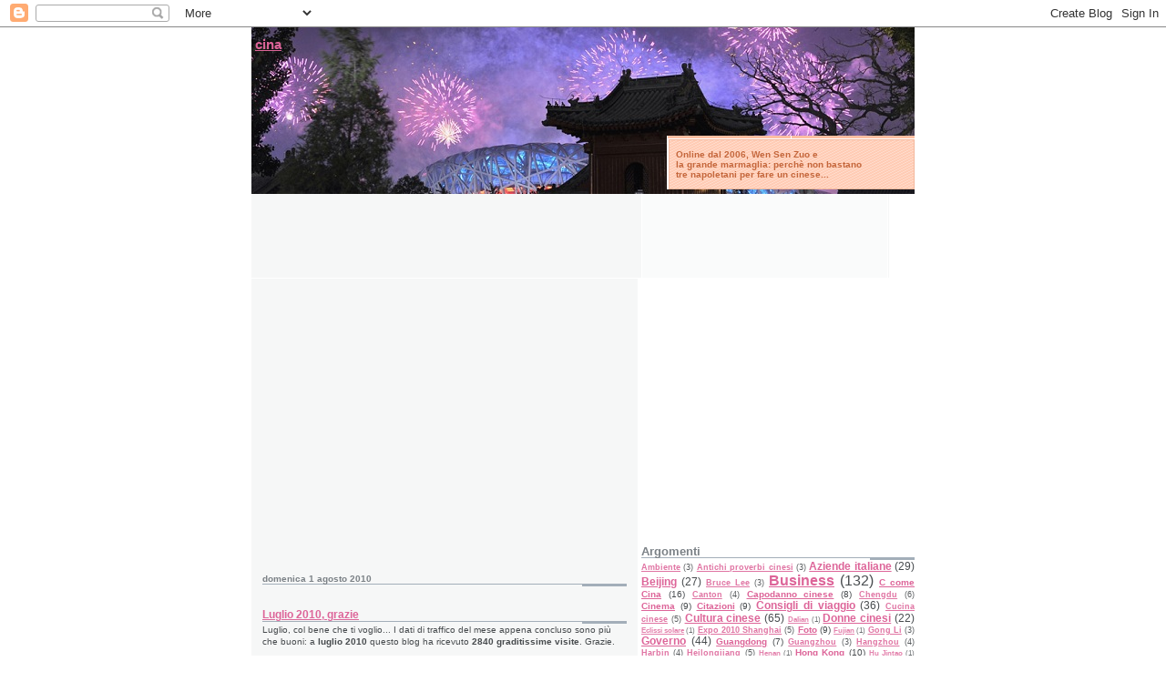

--- FILE ---
content_type: text/html; charset=UTF-8
request_url: https://chinaitaly.blogspot.com/b/stats?style=BLACK_TRANSPARENT&timeRange=LAST_MONTH&token=APq4FmAGY3sT7xhxY8DJPKMIZEHRFEIYvdIu2WFygMkXjDbtGULf611D79eeJcRD_EoS1-8wtetYu_-eRQo4zu736Y9-16xvIw
body_size: -10
content:
{"total":1773,"sparklineOptions":{"backgroundColor":{"fillOpacity":0.1,"fill":"#000000"},"series":[{"areaOpacity":0.3,"color":"#202020"}]},"sparklineData":[[0,32],[1,12],[2,4],[3,86],[4,9],[5,9],[6,31],[7,13],[8,18],[9,44],[10,39],[11,19],[12,97],[13,28],[14,34],[15,98],[16,73],[17,25],[18,23],[19,20],[20,45],[21,44],[22,17],[23,12],[24,16],[25,47],[26,15],[27,38],[28,94],[29,69]],"nextTickMs":400000}

--- FILE ---
content_type: text/html; charset=utf-8
request_url: https://www.google.com/recaptcha/api2/aframe
body_size: 263
content:
<!DOCTYPE HTML><html><head><meta http-equiv="content-type" content="text/html; charset=UTF-8"></head><body><script nonce="te6Vl1ydkp7gaVwg8QcErw">/** Anti-fraud and anti-abuse applications only. See google.com/recaptcha */ try{var clients={'sodar':'https://pagead2.googlesyndication.com/pagead/sodar?'};window.addEventListener("message",function(a){try{if(a.source===window.parent){var b=JSON.parse(a.data);var c=clients[b['id']];if(c){var d=document.createElement('img');d.src=c+b['params']+'&rc='+(localStorage.getItem("rc::a")?sessionStorage.getItem("rc::b"):"");window.document.body.appendChild(d);sessionStorage.setItem("rc::e",parseInt(sessionStorage.getItem("rc::e")||0)+1);localStorage.setItem("rc::h",'1768761697400');}}}catch(b){}});window.parent.postMessage("_grecaptcha_ready", "*");}catch(b){}</script></body></html>